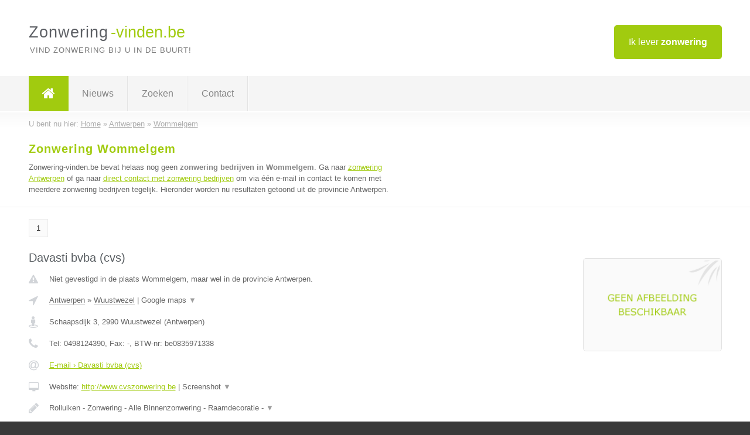

--- FILE ---
content_type: text/html; charset=utf-8
request_url: https://www.zonwering-vinden.be/zonwering/antwerpen/wommelgem
body_size: 4983
content:

<!DOCTYPE html>
<html xmlns="http://www.w3.org/1999/xhtml" xml:lang="nl" lang="nl" dir="ltr">
<head>
<!-- Copyright https://www.jbb-media.nl -->
<title>Zonwering Wommelgem | Alle zonwering bedrijven in de plaats Wommelgem.</title>
<meta http-equiv="Content-Type" content="text/html; charset=UTF-8" />
<meta property="og:title" content="Zonwering Wommelgem | Alle zonwering bedrijven in de plaats Wommelgem." />
<meta property="og:type" content="website" />
<meta property="og:url" content="https://www.zonwering-vinden.be/zonwering/antwerpen/wommelgem" />
<meta property="og:image" content="https://www.zonwering-vinden.be/img/social-og-image.png" />
<meta property="og:description" content="Zonwering Wommelgem? Vind snel en eenvoudig zonwering bedrijven in de plaats Wommelgem." />
<meta name="viewport" content="width=device-width, initial-scale=1" />
<meta name="description" content="Zonwering Wommelgem? Vind snel en eenvoudig zonwering bedrijven in de plaats Wommelgem." />
<meta name="keywords" content="Antwerpen,zonwering,zonweringen" />
<meta name="robots" content="index, follow" />
<meta content="IE=edge" http-equiv="X-UA-Compatible" />
<link rel="canonical" href="https://www.zonwering-vinden.be/zonwering/antwerpen/wommelgem" />
<link rel="apple-touch-icon" sizes="180x180" href="https://www.zonwering-vinden.be/apple-touch-icon.png" />
<link rel="icon" type="image/png" sizes="32x32" href="https://www.zonwering-vinden.be/favicon-32x32.png" />
<link rel="icon" type="image/png" sizes="16x16" href="https://www.zonwering-vinden.be/favicon-16x16.png" />
<link rel="manifest" href="https://www.zonwering-vinden.be/site.webmanifest" />
<link rel="mask-icon" href="https://www.zonwering-vinden.be/safari-pinned-tab.svg" color="#a1cb0f" />
<meta name="msapplication-TileColor" content="#a1cb0f" />
<meta name="theme-color" content="#ffffff" />
<link rel="stylesheet" href="https://www.zonwering-vinden.be/lay-out/style-1615649566.css" />
<meta name="google-site-verification" content="Jn1kc2L7Y4JXa-Ys3Th4WY_or5b_qen5Hd_53_5MZJ0" />
</head>
<body itemscope itemtype="https://schema.org/WebPage">

<div id="bar_top">
	<div class="container clearfix">
		<div id="companies"><a href="https://www.zonwering-vinden.be/bedrijven.html" title="Ik lever zonwering">Ik lever <strong>zonwering</strong></a></div>

		<div id="logo">
			<a href="https://www.zonwering-vinden.be" title="Zonwering"><span class="logo_split_a">Zonwering</span><span class="logo_split_b">-vinden.be</span></a>
			<span class="slogan">Vind zonwering bij u in de buurt!</span>
		</div>
	</div>
</div>



<div id="bar_menu">
	<div class="container clearfix">
		<button type="button" id="show-menu" onclick="menu_toggle(); return false;"><i class="fa fa-navicon"></i></button>
		<ul id="menu">
			<li class="home"><a href="https://www.zonwering-vinden.be" title="Zonwering"><i class="fa fa-home"></i></a></li>
			<li><a href="https://www.zonwering-vinden.be/nieuws.html" title="Zonwering nieuws">Nieuws</a></li>
			<li><a href="https://www.zonwering-vinden.be/zoeken.html" title="Zoeken Zonwering bedrijven">Zoeken</a></li>
			<li><a href="https://www.zonwering-vinden.be/contact.html" title="Contact met Zonwering-vinden.be">Contact</a></li>

			
		</ul>
	</div>
</div>


	<div id="bar_breadcrumbs">
		<div class="container">
			U bent nu hier: <span itemprop="itemListElement" itemscope itemtype="https://schema.org/ListItem"><a href="https://www.zonwering-vinden.be" title="Home" itemprop="item"><span itemprop="name">Home</span></a><meta itemprop="position" content="1" /></span> &raquo; <span itemprop="itemListElement" itemscope itemtype="https://schema.org/ListItem"><a href="https://www.zonwering-vinden.be/zonwering/antwerpen" title="Zonwering Antwerpen" itemprop="item"><span itemprop="name">Antwerpen</span></a><meta itemprop="position" content="2" /></span> &raquo; <span itemprop="itemListElement" itemscope itemtype="https://schema.org/ListItem"><a href="https://www.zonwering-vinden.be/zonwering/antwerpen/wommelgem" title="Zonwering Wommelgem" itemprop="item"><span itemprop="name">Wommelgem</span></a><meta itemprop="position" content="3" /></span>		</div>
	</div>

	
		<div id="bar_intro">
			<div class="container clearfix">
				<div class="left">
					<h1 title="Zonwering Wommelgem">Zonwering Wommelgem</h1>

					
<p>
						Zonwering-vinden.be bevat helaas nog geen <b>zonwering bedrijven in Wommelgem</b>. Ga naar <a href="https://www.zonwering-vinden.be/zonwering/antwerpen" title="Zonwering Antwerpen">zonwering Antwerpen</a>
						of ga naar <a href="https://www.zonwering-vinden.be/direct-contact.html" title="Direct contact met zonwering bedrijven">direct contact met zonwering bedrijven</a> om via &eacute;&eacute;n e-mail in contact te komen met meerdere zonwering bedrijven tegelijk.
					Hieronder worden nu resultaten getoond uit de provincie Antwerpen.
</p>
				</div>

				<div class="right"></div>
			</div>
		</div>

		<div class="bar_nav">
			<div class="container">
				<a href="https://www.zonwering-vinden.be/zonwering/antwerpen/wommelgem" class="highlight" title="Pagina 1">1</a> 
			</div>
		</div>

		<div id="cont_results" class="multiple">
			
<div class="bar_result" itemscope itemtype="https://schema.org/LocalBusiness">
	<div class="container clearfix">
	<div class="result_left">
		<h2><a href="https://www.zonwering-vinden.be/zonwering/antwerpen/wuustwezel/davasti-bvba-cvs" title="Davasti bvba  (cvs)"><span itemprop="name">Davasti bvba  (cvs)</span></a></h2>
		<div class="table_result">
			<div class="row">
				<div class="col_a">
					<i class="fa fa-exclamation-triangle small" title="Mededeling &#8250; Davasti bvba  (cvs)"></i>
				</div>
				<div class="col_b">
					Niet gevestigd in de plaats Wommelgem, maar wel in de provincie Antwerpen.
				</div>
			</div>
			<div class="row">
				<div class="col_a">
					<i class="fa fa-location-arrow" title="Provincie en plaats &#8250; Davasti bvba  (cvs)"></i>
				</div>
				<div class="col_b">
					<a href="https://www.zonwering-vinden.be/zonwering/antwerpen" class="a_alternative" title="Zonwering Antwerpen">Antwerpen</a>
					&raquo; <a href="https://www.zonwering-vinden.be/zonwering/antwerpen/wuustwezel" class="a_alternative" title="Zonwering Wuustwezel">Wuustwezel</a>
	 				| <a href="#" onclick="switch_jbb(18,'googlemap','');return false;" class="a_astext" id="change_googlemap_18" title="Google map &#8250; Davasti bvba  (cvs)">Google maps <span class="color_a">&#9660;</span></a><div class="maxwidth"><div id="show_googlemap_18" data-title="Davasti bvba  (cvs)" data-company="Davasti bvba  (cvs)"  data-address="Schaapsdijk 3" data-zipcode="2990" data-place="Wuustwezel" data-country="Belgie" data-lat="51.383221" data-lng="4.602367"></div></div>
				</div>
			</div>
			<div class="row">
				<div class="col_a">
					<i class="fa fa-street-view" title="Informatie &#8250; Davasti bvba  (cvs)"></i>
				</div>
				<div class="col_b" itemprop="address" itemscope itemtype="https://schema.org/PostalAddress">
					<span itemprop="streetAddress">Schaapsdijk 3</span>, <span itemprop="postalCode">2990</span> <span itemprop="addressLocality">Wuustwezel</span> (<span itemprop="addressRegion">Antwerpen</span>)
				</div>
			</div>
			<div class="row">
				<div class="col_a">
					<i class="fa fa-phone" title="Telefoonnummer &#8250; Davasti bvba  (cvs)"></i>
				</div>
				<div class="col_b">
					Tel: <span itemprop="telephone">0498124390</span>, 
					Fax: <span itemprop="faxNumber">-</span>,
					BTW-nr: <span itemprop="taxID">be0835971338</span>
				</div>
			</div>
			<div class="row">
				<div class="col_a">
					<i class="fa fa-at" title="E-mail &#8250; Davasti bvba  (cvs)"></i>
				</div>
				<div class="col_b">
					<a href="https://www.zonwering-vinden.be/e-mail/davasti-bvba-cvs" title="E-mail &#8250; Davasti bvba  (cvs)">E-mail &#8250; Davasti bvba  (cvs)</a>
				</div>
			</div>
			<div class="row">
				<div class="col_a">
					<i class="fa fa-desktop small" title="Website &#8250; Davasti bvba  (cvs)"></i>
				</div>
				<div class="col_b">
 					Website: <a href="http://www.cvszonwering.be" title="Davasti bvba  (cvs)" onclick="count(18,this.href); return false;" itemprop="item">http://www.cvszonwering.be</a> | <a href="#" onclick="switch_jbb(18,'screenshot','http://www.cvszonwering.be');return false;" class="a_astext" id="change_screenshot_18" title="Screenshot &#8250; Davasti bvba  (cvs)">Screenshot <span class="color_a">&#9660;</span></a><br /><div class="maxwidth"><div id="show_screenshot_18"></div></div>
				</div>
			</div>
			<div class="row">
				<div class="col_a">
					<i class="fa fa-pencil" title="Beschrijving &#8250; Davasti bvba  (cvs)"></i>
				</div>
				<div class="col_b" itemprop="description" content="Rolluiken - Zonwering - Alle Binnenzonwering - Raamdecoratie - Elektrificaties - Sectionaalpoorten - Alle Herstellingen - Zelfwerkend Patroon Met Meer Dan 20jaar Ervaring">
					<div class="clickable_container">
						<a href="#" onclick="switch_jbb(18,'beschrijving','');return false;" class="clickable_ahref" title="Toon / verberg hele beschrijving &#8250; Davasti bvba  (cvs)"></a>
						Rolluiken - Zonwering - Alle Binnenzonwering - Raamdecoratie -
						<span id="expand_beschrijving_18"><span class="color_a">&#9660;</span></span>
						<div id="hide_beschrijving_18" class="inline">
							 Elektrificaties - Sectionaalpoorten - Alle Herstellingen - Zelfwerkend Patroon Met Meer Dan 20jaar Ervaring
							<span class="color_a">&#9650;</span>
						</div>
					</div>
				</div>
			</div>
			<div class="row">
				<div class="col_a">
					<i class="fa fa-tags small" title="Diensten &#8250; Davasti bvba  (cvs)"></i>
				</div>
				<div class="col_b">
					<div class="clickable_container">
						<a href="#" onclick="switch_jbb(18,'diensten','');return false;" class="clickable_ahref" title="Toon / verberg alle diensten &#8250; Davasti bvba  (cvs)"></a>
						zonwering, terrasoverkappingen, gordijnen, rolluiken, alle binnenzonwering,
						<span id="expand_diensten_18"><span class="color_a">&#9660;</span></span>
						<div id="hide_diensten_18" class="inline">
							 alle buitenzonwering, alle herstellingen
							<span class="color_a">&#9650;</span>
						</div>
					</div>
				</div>
			</div>
			<div class="row">
				<div class="col_a">
					<i class="fa fa-clock-o" title="Openingstijden &#8250; Davasti bvba  (cvs)"></i>
				</div>
				<div class="col_b">
					<a href="#" onclick="switch_jbb(18,'openingstijden','');return false;" class="a_astext" id="change_openingstijden_18" title="Openingstijden &#8250; Davasti bvba  (cvs)">Openingstijden <span class="color_a">&#9660;</span></a>
					<div id="hide_openingstijden_18">
						<div class="clickable_container">
							<a href="#" onclick="switch_jbb(18,'openingstijden','');return false;" class="clickable_ahref" title="Verberg openingstijden"></a>
							<div class="openingstijden">
	<table>
		<tr>
			<td>Maandag:</td>
			<td>gesloten</td>
		</tr>
		<tr>
			<td>Dinsdag:</td>
			<td>gesloten</td>
		</tr>
		<tr>
			<td>Woensdag:</td>
			<td>gesloten</td>
		</tr>
		<tr>
			<td>Donderdag:</td>
			<td><span itemprop="openingHours" content="Th 10:00-18:00">10:00 - 18:00</span></td>
		</tr>
		<tr>
			<td>Vrijdag:</td>
			<td><span itemprop="openingHours" content="Fr 10:00-18:00">10:00 - 18:00</span></td>
		</tr>
		<tr>
			<td>Zaterdag:</td>
			<td><span itemprop="openingHours" content="Sa 10:00-16:00">10:00 - 16:00</span></td>
		</tr>
		<tr>
			<td>Zondag:</td>
			<td>gesloten</td>
		</tr>
	</table>
</div>

						</div>
					</div>
				</div>
			</div>
			<div class="row">
				<div class="col_a">
					<i class="fa fa-user" title="Sociale Media &#8250; Davasti bvba  (cvs)"></i>
				</div>
				<div class="col_b">
					Sociale media:
					<div class="social_links">
						<a href="javascript:alert('Twitter onbekend...');" title="Twitter &#8250; Davasti bvba  (cvs)" class="disable"><i class="fa fa-twitter"></i></a>
						<a href="javascript:alert('Facebook onbekend...');" title="Facebook &#8250; Davasti bvba  (cvs)" class="disable"><i class="fa fa-facebook"></i></a>
						<a href="javascript:alert('Linkedin onbekend...');"  title="Linkedin &#8250; Davasti bvba  (cvs)" class="disable"><i class="fa fa-linkedin"></i></a>
						<a href="javascript:alert('Youtube onbekend...');"  title="Youtube &#8250; Davasti bvba  (cvs)" class="disable"><i class="fa fa-caret-right"></i></a>
					</div>
				</div>
			</div>
		</div>
	</div>
	<div class="result_right">
		<img src="https://www.zonwering-vinden.be/img/no-image.png" width="237" height="158" alt="Afbeelding &#8250; Davasti bvba  (cvs)" title="Afbeelding &#8250; Davasti bvba  (cvs)" class="img_multiple" />
	</div>
	<br class="clear" />
	<div class="result_bottom">
		<div class="result_button">
			<a href="https://www.zonwering-vinden.be/zonwering/antwerpen/wuustwezel/davasti-bvba-cvs" title="Davasti bvba  (cvs)">Bekijk volledig profiel</a>
		</div>
		<a href="#" title="Ga naar de boven" class="result_gototop"><i class="fa fa-caret-up"></i></a>
	</div>
	</div>
</div>



<div class="bar_result" itemscope itemtype="https://schema.org/LocalBusiness">
	<div class="container clearfix">
	<div class="result_left">
		<h2><a href="https://www.zonwering-vinden.be/zonwering/antwerpen/antwerpen/in-out" title="IN-OUT"><span itemprop="name">IN-OUT</span></a></h2>
		<div class="table_result">
			<div class="row">
				<div class="col_a">
					<i class="fa fa-exclamation-triangle small" title="Mededeling &#8250; IN-OUT"></i>
				</div>
				<div class="col_b">
					Niet gevestigd in de plaats Wommelgem, maar wel in de provincie Antwerpen.
				</div>
			</div>
			<div class="row">
				<div class="col_a">
					<i class="fa fa-location-arrow" title="Provincie en plaats &#8250; IN-OUT"></i>
				</div>
				<div class="col_b">
					<a href="https://www.zonwering-vinden.be/zonwering/antwerpen" class="a_alternative" title="Zonwering Antwerpen">Antwerpen</a>
					&raquo; <a href="https://www.zonwering-vinden.be/zonwering/antwerpen/antwerpen" class="a_alternative" title="Zonwering Antwerpen">Antwerpen</a>
	 				| <a href="#" onclick="switch_jbb(44,'googlemap','');return false;" class="a_astext" id="change_googlemap_44" title="Google map &#8250; IN-OUT">Google maps <span class="color_a">&#9660;</span></a><div class="maxwidth"><div id="show_googlemap_44" data-title="IN-OUT" data-company="IN-OUT"  data-address="Lange Klarenstraat 5-7" data-zipcode="2000" data-place="Antwerpen" data-country="Belgie" data-lat="51.219433" data-lng="4.409159"></div></div>
				</div>
			</div>
			<div class="row">
				<div class="col_a">
					<i class="fa fa-street-view" title="Informatie &#8250; IN-OUT"></i>
				</div>
				<div class="col_b" itemprop="address" itemscope itemtype="https://schema.org/PostalAddress">
					<span itemprop="streetAddress">Lange Klarenstraat 5-7</span>, <span itemprop="postalCode">2000</span> <span itemprop="addressLocality">Antwerpen</span> (<span itemprop="addressRegion">Antwerpen</span>)
				</div>
			</div>
			<div class="row">
				<div class="col_a">
					<i class="fa fa-phone" title="Telefoonnummer &#8250; IN-OUT"></i>
				</div>
				<div class="col_b">
					Tel: <span itemprop="telephone">0486705242</span>, 
					Fax: <span itemprop="faxNumber">-</span>,
					BTW-nr: <span itemprop="taxID">-</span>
				</div>
			</div>
			<div class="row">
				<div class="col_a">
					<i class="fa fa-at" title="E-mail &#8250; IN-OUT"></i>
				</div>
				<div class="col_b">
					<a href="https://www.zonwering-vinden.be/e-mail/in-out" title="E-mail &#8250; IN-OUT">E-mail &#8250; IN-OUT</a>
				</div>
			</div>
			<div class="row">
				<div class="col_a">
					<i class="fa fa-desktop small" title="Website &#8250; IN-OUT"></i>
				</div>
				<div class="col_b">
 					Website: <a href="https://www.inoutnaturalliving.be" title="IN-OUT" onclick="count(44,this.href); return false;" itemprop="item">https://www.inoutnaturalliving.be</a> | <a href="#" onclick="switch_jbb(44,'screenshot','https://www.inoutnaturalliving.be');return false;" class="a_astext" id="change_screenshot_44" title="Screenshot &#8250; IN-OUT">Screenshot <span class="color_a">&#9660;</span></a><br /><div class="maxwidth"><div id="show_screenshot_44"></div></div>
				</div>
			</div>
			<div class="row">
				<div class="col_a">
					<i class="fa fa-pencil" title="Beschrijving &#8250; IN-OUT"></i>
				</div>
				<div class="col_b" itemprop="description" content="25 jaar ervaring in het plaatsen van zonwering en rolluiken.
voornaamste merken zijn:
- Renson
- Brustor
- Somfy
- Alukon
- Hormann">
					<div class="clickable_container">
						<a href="#" onclick="switch_jbb(44,'beschrijving','');return false;" class="clickable_ahref" title="Toon / verberg hele beschrijving &#8250; IN-OUT"></a>
						25 jaar ervaring in het plaatsen van zonwering en rolluiken.
						<span id="expand_beschrijving_44"><span class="color_a">&#9660;</span></span>
						<div id="hide_beschrijving_44" class="inline">
							<br />
voornaamste merken zijn:<br />
- Renson<br />
- Brustor<br />
- Somfy<br />
- Alukon<br />
- Hormann
							<span class="color_a">&#9650;</span>
						</div>
					</div>
				</div>
			</div>
			<div class="row">
				<div class="col_a">
					<i class="fa fa-tags small" title="Diensten &#8250; IN-OUT"></i>
				</div>
				<div class="col_b">
					Diensten: Zonweringen, Overkappingen, Rolluiken
				</div>
			</div>
			<div class="row">
				<div class="col_a">
					<i class="fa fa-clock-o" title="Openingstijden &#8250; IN-OUT"></i>
				</div>
				<div class="col_b">
					<i>Openingstijden onbekend</i>
				</div>
			</div>
			<div class="row">
				<div class="col_a">
					<i class="fa fa-comments" title="Activiteit &#8250; IN-OUT"></i>
				</div>
				<div class="col_b">
					<a href="#" onclick="switch_jbb(44,'facebook','https://www.facebook.com/inoutnaturalliving');return false;" class="a_astext" id="change_facebook_44" title="Laatste facebook posts &#8250; IN-OUT">Laatste facebook posts <span class="color_a">&#9660;</span></a>
					<div class="maxwidth"><div id="show_activiteit_44"></div></div>
				</div>
			</div>
			<div class="row">
				<div class="col_a">
					<i class="fa fa-user" title="Sociale Media &#8250; IN-OUT"></i>
				</div>
				<div class="col_b">
					Sociale media:
					<div class="social_links">
						<a href="javascript:alert('Twitter onbekend...');" title="Twitter &#8250; IN-OUT" class="disable"><i class="fa fa-twitter"></i></a>
						<a href="https://www.facebook.com/inoutnaturalliving" title="Facebook &#8250; IN-OUT" onclick="open_blank(this.href); return false;"><i class="fa fa-facebook"></i></a>
						<a href="javascript:alert('Linkedin onbekend...');"  title="Linkedin &#8250; IN-OUT" class="disable"><i class="fa fa-linkedin"></i></a>
						<a href="javascript:alert('Youtube onbekend...');"  title="Youtube &#8250; IN-OUT" class="disable"><i class="fa fa-caret-right"></i></a>
					</div>
				</div>
			</div>
		</div>
	</div>
	<div class="result_right">
		<img src="https://www.zonwering-vinden.be/img/no-image.png" width="237" height="158" alt="Afbeelding &#8250; IN-OUT" title="Afbeelding &#8250; IN-OUT" class="img_multiple" />
	</div>
	<br class="clear" />
	<div class="result_bottom">
		<div class="result_button">
			<a href="https://www.zonwering-vinden.be/zonwering/antwerpen/antwerpen/in-out" title="IN-OUT">Bekijk volledig profiel</a>
		</div>
		<a href="#" title="Ga naar de boven" class="result_gototop"><i class="fa fa-caret-up"></i></a>
	</div>
	</div>
</div>



<div class="bar_result" itemscope itemtype="https://schema.org/LocalBusiness">
	<div class="container clearfix">
	<div class="result_left">
		<h2><a href="https://www.zonwering-vinden.be/zonwering/antwerpen/deurne/arzo-bvba" title="ARZO bvba"><span itemprop="name">ARZO bvba</span></a></h2>
		<div class="table_result">
			<div class="row">
				<div class="col_a">
					<i class="fa fa-exclamation-triangle small" title="Mededeling &#8250; ARZO bvba"></i>
				</div>
				<div class="col_b">
					Niet gevestigd in de plaats Wommelgem, maar wel in de provincie Antwerpen.
				</div>
			</div>
			<div class="row">
				<div class="col_a">
					<i class="fa fa-location-arrow" title="Provincie en plaats &#8250; ARZO bvba"></i>
				</div>
				<div class="col_b">
					<a href="https://www.zonwering-vinden.be/zonwering/antwerpen" class="a_alternative" title="Zonwering Antwerpen">Antwerpen</a>
					&raquo; <a href="https://www.zonwering-vinden.be/zonwering/antwerpen/deurne" class="a_alternative" title="Zonwering Deurne">Deurne</a>
	 				| <a href="#" onclick="switch_jbb(2,'googlemap','');return false;" class="a_astext" id="change_googlemap_2" title="Google map &#8250; ARZO bvba">Google maps <span class="color_a">&#9660;</span></a><div class="maxwidth"><div id="show_googlemap_2" data-title="ARZO bvba" data-company="ARZO bvba"  data-address="Koningsarendlaan 43" data-zipcode="2100" data-place="Deurne" data-country="Belgie" data-lat="51.223728" data-lng="4.483516"></div></div>
				</div>
			</div>
			<div class="row">
				<div class="col_a">
					<i class="fa fa-street-view" title="Informatie &#8250; ARZO bvba"></i>
				</div>
				<div class="col_b" itemprop="address" itemscope itemtype="https://schema.org/PostalAddress">
					<span itemprop="streetAddress">Koningsarendlaan 43</span>, <span itemprop="postalCode">2100</span> <span itemprop="addressLocality">Deurne</span> (<span itemprop="addressRegion">Antwerpen</span>)
				</div>
			</div>
			<div class="row">
				<div class="col_a">
					<i class="fa fa-phone" title="Telefoonnummer &#8250; ARZO bvba"></i>
				</div>
				<div class="col_b">
					Tel: <span itemprop="telephone">03/326.99.80</span>, 
					Fax: <span itemprop="faxNumber">03/326.99.81</span>,
					BTW-nr: <span itemprop="taxID">0880.468.703</span>
				</div>
			</div>
			<div class="row">
				<div class="col_a">
					<i class="fa fa-at" title="E-mail &#8250; ARZO bvba"></i>
				</div>
				<div class="col_b">
					<a href="https://www.zonwering-vinden.be/e-mail/arzo-bvba" title="E-mail &#8250; ARZO bvba">E-mail &#8250; ARZO bvba</a>
				</div>
			</div>
			<div class="row">
				<div class="col_a">
					<i class="fa fa-desktop small" title="Website &#8250; ARZO bvba"></i>
				</div>
				<div class="col_b">
 					Website: <a href="http://www.arzo.be" title="ARZO bvba" onclick="count(2,this.href); return false;" itemprop="item">http://www.arzo.be</a> | <a href="#" onclick="switch_jbb(2,'screenshot','http://www.arzo.be');return false;" class="a_astext" id="change_screenshot_2" title="Screenshot &#8250; ARZO bvba">Screenshot <span class="color_a">&#9660;</span></a><br /><div class="maxwidth"><div id="show_screenshot_2"></div></div>
				</div>
			</div>
			<div class="row">
				<div class="col_a">
					<i class="fa fa-pencil" title="Beschrijving &#8250; ARZO bvba"></i>
				</div>
				<div class="col_b" itemprop="description" content="plaatsen van zonwering van het merk Brustor
zelfwerkende patron">
					<div class="clickable_container">
						<a href="#" onclick="switch_jbb(2,'beschrijving','');return false;" class="clickable_ahref" title="Toon / verberg hele beschrijving &#8250; ARZO bvba"></a>
						plaatsen van zonwering van het merk Brustor
						<span id="expand_beschrijving_2"><span class="color_a">&#9660;</span></span>
						<div id="hide_beschrijving_2" class="inline">
							<br />
zelfwerkende patron
							<span class="color_a">&#9650;</span>
						</div>
					</div>
				</div>
			</div>
			<div class="row">
				<div class="col_a">
					<i class="fa fa-tags small" title="Diensten &#8250; ARZO bvba"></i>
				</div>
				<div class="col_b">
					<i>Diensten onbekend</i>
				</div>
			</div>
			<div class="row">
				<div class="col_a">
					<i class="fa fa-clock-o" title="Openingstijden &#8250; ARZO bvba"></i>
				</div>
				<div class="col_b">
					<i>Openingstijden onbekend</i>
				</div>
			</div>
			<div class="row">
				<div class="col_a">
					<i class="fa fa-user" title="Sociale Media &#8250; ARZO bvba"></i>
				</div>
				<div class="col_b">
					Sociale media:
					<div class="social_links">
						<a href="javascript:alert('Twitter onbekend...');" title="Twitter &#8250; ARZO bvba" class="disable"><i class="fa fa-twitter"></i></a>
						<a href="javascript:alert('Facebook onbekend...');" title="Facebook &#8250; ARZO bvba" class="disable"><i class="fa fa-facebook"></i></a>
						<a href="javascript:alert('Linkedin onbekend...');"  title="Linkedin &#8250; ARZO bvba" class="disable"><i class="fa fa-linkedin"></i></a>
						<a href="javascript:alert('Youtube onbekend...');"  title="Youtube &#8250; ARZO bvba" class="disable"><i class="fa fa-caret-right"></i></a>
					</div>
				</div>
			</div>
		</div>
	</div>
	<div class="result_right">
		<img src="https://www.zonwering-vinden.be/img/no-image.png" width="237" height="158" alt="Afbeelding &#8250; ARZO bvba" title="Afbeelding &#8250; ARZO bvba" class="img_multiple" />
	</div>
	<br class="clear" />
	<div class="result_bottom">
		<div class="result_button">
			<a href="https://www.zonwering-vinden.be/zonwering/antwerpen/deurne/arzo-bvba" title="ARZO bvba">Bekijk volledig profiel</a>
		</div>
		<a href="#" title="Ga naar de boven" class="result_gototop"><i class="fa fa-caret-up"></i></a>
	</div>
	</div>
</div>



<div class="bar_result" itemscope itemtype="https://schema.org/LocalBusiness">
	<div class="container clearfix">
	<div class="result_left">
		<h2><a href="https://www.zonwering-vinden.be/zonwering/antwerpen/schoten/nv-poortencentrale-gonnissen-wijckmans" title="Nv Poortencentrale Gonnissen-Wijckmans"><span itemprop="name">Nv Poortencentrale Gonnissen-Wijckmans</span></a></h2>
		<div class="table_result">
			<div class="row">
				<div class="col_a">
					<i class="fa fa-exclamation-triangle small" title="Mededeling &#8250; Nv Poortencentrale Gonnissen-Wijckmans"></i>
				</div>
				<div class="col_b">
					Niet gevestigd in de plaats Wommelgem, maar wel in de provincie Antwerpen.
				</div>
			</div>
			<div class="row">
				<div class="col_a">
					<i class="fa fa-location-arrow" title="Provincie en plaats &#8250; Nv Poortencentrale Gonnissen-Wijckmans"></i>
				</div>
				<div class="col_b">
					<a href="https://www.zonwering-vinden.be/zonwering/antwerpen" class="a_alternative" title="Zonwering Antwerpen">Antwerpen</a>
					&raquo; <a href="https://www.zonwering-vinden.be/zonwering/antwerpen/schoten" class="a_alternative" title="Zonwering Schoten">Schoten</a>
	 				| <a href="#" onclick="switch_jbb(4,'googlemap','');return false;" class="a_astext" id="change_googlemap_4" title="Google map &#8250; Nv Poortencentrale Gonnissen-Wijckmans">Google maps <span class="color_a">&#9660;</span></a><div class="maxwidth"><div id="show_googlemap_4" data-title="Nv Poortencentrale Gonnissen-Wijckmans" data-company="Nv Poortencentrale Gonnissen-Wijckmans"  data-address="Kopstraat  346-348" data-zipcode="2900" data-place="Schoten" data-country="Belgie" data-lat="51.261749" data-lng="4.504309"></div></div>
				</div>
			</div>
			<div class="row">
				<div class="col_a">
					<i class="fa fa-street-view" title="Informatie &#8250; Nv Poortencentrale Gonnissen-Wijckmans"></i>
				</div>
				<div class="col_b" itemprop="address" itemscope itemtype="https://schema.org/PostalAddress">
					<span itemprop="streetAddress">Kopstraat  346-348</span>, <span itemprop="postalCode">2900</span> <span itemprop="addressLocality">Schoten</span> (<span itemprop="addressRegion">Antwerpen</span>)
				</div>
			</div>
			<div class="row">
				<div class="col_a">
					<i class="fa fa-phone" title="Telefoonnummer &#8250; Nv Poortencentrale Gonnissen-Wijckmans"></i>
				</div>
				<div class="col_b">
					Tel: <span itemprop="telephone">03.658.14.80</span>, 
					Fax: <span itemprop="faxNumber">03.658.14.81</span>,
					BTW-nr: <span itemprop="taxID">BE 0446.971.743</span>
				</div>
			</div>
			<div class="row">
				<div class="col_a">
					<i class="fa fa-at" title="E-mail &#8250; Nv Poortencentrale Gonnissen-Wijckmans"></i>
				</div>
				<div class="col_b">
					<a href="https://www.zonwering-vinden.be/e-mail/nv-poortencentrale-gonnissen-wijckmans" title="E-mail &#8250; Nv Poortencentrale Gonnissen-Wijckmans">E-mail &#8250; Nv Poortencentrale Gonnissen-Wijckmans</a>
				</div>
			</div>
			<div class="row">
				<div class="col_a">
					<i class="fa fa-desktop small" title="Website &#8250; Nv Poortencentrale Gonnissen-Wijckmans"></i>
				</div>
				<div class="col_b">
 					Website: <a href="http://www.poortencentrale.be" title="Nv Poortencentrale Gonnissen-Wijckmans" onclick="count(4,this.href); return false;" itemprop="item">http://www.poortencentrale.be</a> | <a href="#" onclick="switch_jbb(4,'screenshot','http://www.poortencentrale.be');return false;" class="a_astext" id="change_screenshot_4" title="Screenshot &#8250; Nv Poortencentrale Gonnissen-Wijckmans">Screenshot <span class="color_a">&#9660;</span></a><br /><div class="maxwidth"><div id="show_screenshot_4"></div></div>
				</div>
			</div>
			<div class="row">
				<div class="col_a">
					<i class="fa fa-pencil" title="Beschrijving &#8250; Nv Poortencentrale Gonnissen-Wijckmans"></i>
				</div>
				<div class="col_b" itemprop="description" content="ZONWERINGSPECIALIST : verkoop en plaatsing met eigen personeel van buiten- en binnen-zonwering BOFLEX.
ROLLUIKSPECIALIST : verkoop en plaatsing van rolluiken.
POORTSPECIALIST : verkoop en plaatsing met eigen personeel van alle types garagepoorten (Novoferm, Hörmann, Normstahl, Crawford...)
AUTOMATISEREN van domeinpoorten, garagepoorten, rolluiken : nieuwe en bestaande installaties.
Eigen hersteldienst : VANDAAG GEBELD, VANDAAG HERSTELD !">
					<div class="clickable_container">
						<a href="#" onclick="switch_jbb(4,'beschrijving','');return false;" class="clickable_ahref" title="Toon / verberg hele beschrijving &#8250; Nv Poortencentrale Gonnissen-Wijckmans"></a>
						ZONWERINGSPECIALIST : verkoop en plaatsing met eigen personeel van buiten-
						<span id="expand_beschrijving_4"><span class="color_a">&#9660;</span></span>
						<div id="hide_beschrijving_4" class="inline">
							 en binnen-zonwering BOFLEX.<br />
ROLLUIKSPECIALIST : verkoop en plaatsing van rolluiken.<br />
POORTSPECIALIST : verkoop en plaatsing met eigen personeel van alle types garagepoorten (Novoferm, Hörmann, Normstahl, Crawford...)<br />
AUTOMATISEREN van domeinpoorten, garagepoorten, rolluiken : nieuwe en bestaande installaties.<br />
Eigen hersteldienst : VANDAAG GEBELD, VANDAAG HERSTELD !
							<span class="color_a">&#9650;</span>
						</div>
					</div>
				</div>
			</div>
			<div class="row">
				<div class="col_a">
					<i class="fa fa-tags small" title="Diensten &#8250; Nv Poortencentrale Gonnissen-Wijckmans"></i>
				</div>
				<div class="col_b">
					<i>Diensten onbekend</i>
				</div>
			</div>
			<div class="row">
				<div class="col_a">
					<i class="fa fa-clock-o" title="Openingstijden &#8250; Nv Poortencentrale Gonnissen-Wijckmans"></i>
				</div>
				<div class="col_b">
					<i>Openingstijden onbekend</i>
				</div>
			</div>
			<div class="row">
				<div class="col_a">
					<i class="fa fa-user" title="Sociale Media &#8250; Nv Poortencentrale Gonnissen-Wijckmans"></i>
				</div>
				<div class="col_b">
					Sociale media:
					<div class="social_links">
						<a href="javascript:alert('Twitter onbekend...');" title="Twitter &#8250; Nv Poortencentrale Gonnissen-Wijckmans" class="disable"><i class="fa fa-twitter"></i></a>
						<a href="javascript:alert('Facebook onbekend...');" title="Facebook &#8250; Nv Poortencentrale Gonnissen-Wijckmans" class="disable"><i class="fa fa-facebook"></i></a>
						<a href="javascript:alert('Linkedin onbekend...');"  title="Linkedin &#8250; Nv Poortencentrale Gonnissen-Wijckmans" class="disable"><i class="fa fa-linkedin"></i></a>
						<a href="javascript:alert('Youtube onbekend...');"  title="Youtube &#8250; Nv Poortencentrale Gonnissen-Wijckmans" class="disable"><i class="fa fa-caret-right"></i></a>
					</div>
				</div>
			</div>
		</div>
	</div>
	<div class="result_right">
		<img src="https://www.zonwering-vinden.be/img/no-image.png" width="237" height="158" alt="Afbeelding &#8250; Nv Poortencentrale Gonnissen-Wijckmans" title="Afbeelding &#8250; Nv Poortencentrale Gonnissen-Wijckmans" class="img_multiple" />
	</div>
	<br class="clear" />
	<div class="result_bottom">
		<div class="result_button">
			<a href="https://www.zonwering-vinden.be/zonwering/antwerpen/schoten/nv-poortencentrale-gonnissen-wijckmans" title="Nv Poortencentrale Gonnissen-Wijckmans">Bekijk volledig profiel</a>
		</div>
		<a href="#" title="Ga naar de boven" class="result_gototop"><i class="fa fa-caret-up"></i></a>
	</div>
	</div>
</div>


		</div>

		<div class="bar_nav">
			<div class="container">
				<a href="https://www.zonwering-vinden.be/zonwering/antwerpen/wommelgem" class="highlight" title="Pagina 1">1</a> 
			</div>
		</div>

		<div id="bar_banners">
	<div class="container">
<a href="https://www.casino-tip.nl/?ref=be" onclick="open_blank(this.href); return false;" title="Online casino" class="last_ad" rel="nofollow"><img src="https://www.zonwering-vinden.be/img/online-casino.png" width="272" height="172" alt="Online casino" title="Online casino" /></a><a href="https://www.zonwering-vinden.be/contact.html" title="Contact met Zonwering-vinden.be" class="empty">Uw advertentie hier? Mail ons</a><a href="https://www.zonwering-vinden.be/contact.html" title="Contact met Zonwering-vinden.be" class="empty">Uw advertentie hier? Mail ons</a><a href="https://www.zonwering-vinden.be/contact.html" title="Contact met Zonwering-vinden.be" class="empty">Uw advertentie hier? Mail ons</a>
	</div>
</div>

<div id="bar_foottext">
	<div class="container">
		Ik kwam, ik zocht, ik vond - Julius Caesar / 47 v.Chr. ;)
	</div>
</div>


<div id="bar_bottom">
	<div class="container">
		
	<a href="https://twitter.com/VindenBe" onclick="open_blank(this.href); return false;" class="social_icon" title="Twitter"><i class="fa fa-twitter"></i></a>	<a href="https://www.facebook.com/Bedrijven-vindenbe-344372615725139/" onclick="open_blank(this.href); return false;" class="social_icon" title="Facebook"><i class="fa fa-facebook"></i></a>	<a href="https://nl.linkedin.com/company/bedrijven-vinden-be" onclick="open_blank(this.href); return false;" class="social_icon" title="Linkedin"><i class="fa fa-linkedin"></i></a><br /><br />	&copy; <a href="https://www.jbb-media.nl/webdesign-wommelgem.html" title="Webdesign JBB Media" rel="nofollow" target="_blank">JBB Media</a>
	| <a href="https://www.zonwering-vinden.be/privacy.html" title="Privacyverklaring">Privacy</a>

	</div>
</div>

<div id="data_info" data-page="place" data-domain="https://www.zonwering-vinden.be" data-country="BE" data-contactlimit="5" data-analytics="UA-23097174-40"></div>

<script src="https://www.zonwering-vinden.be/inc/ajax-1726654362.js.php" async></script>

</body>
</html>


